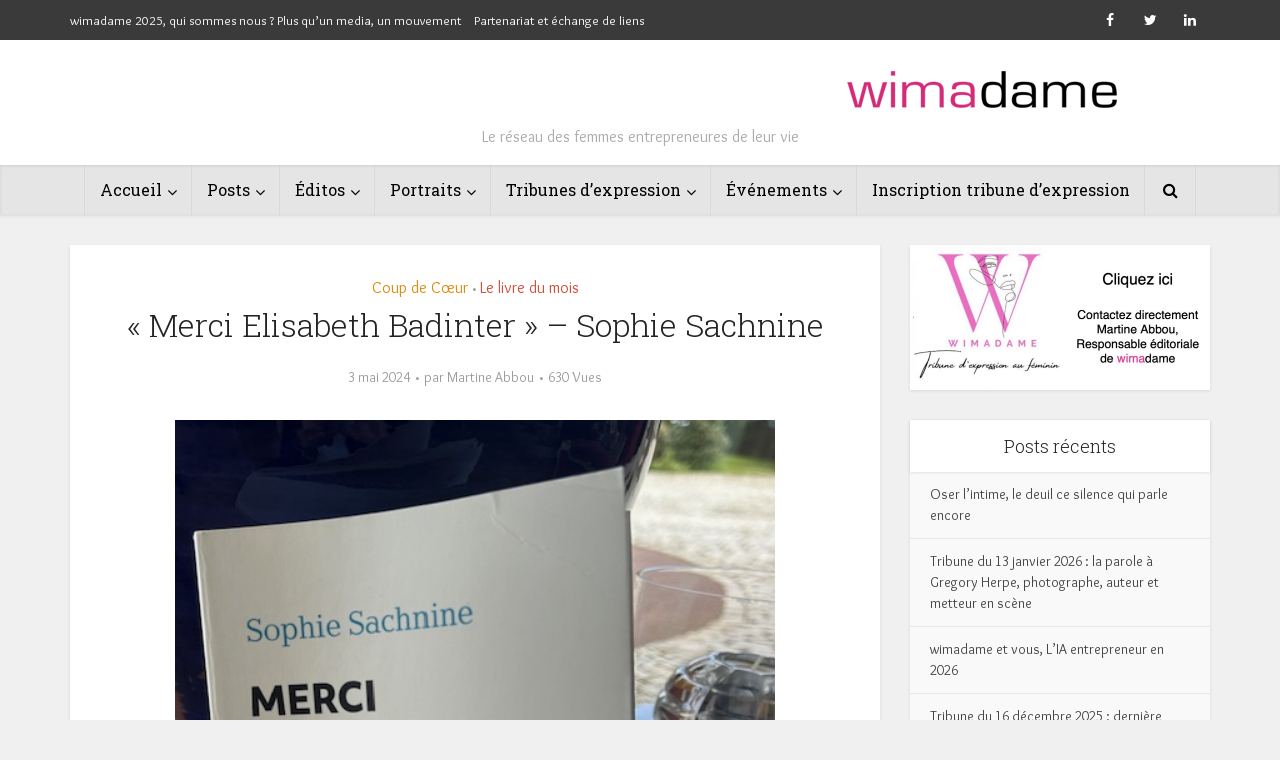

--- FILE ---
content_type: text/html; charset=UTF-8
request_url: https://www.wimadame.com/merci-elisabeth-badinter-sophie-sachnine/
body_size: 19232
content:
<!DOCTYPE html>
<html lang="fr-FR" class="no-js no-svg">

<head>

<meta http-equiv="Content-Type" content="text/html; charset=UTF-8" />
<meta name="viewport" content="user-scalable=yes, width=device-width, initial-scale=1.0, maximum-scale=1, minimum-scale=1">
<link rel="profile" href="https://gmpg.org/xfn/11" />

<title>« Merci Elisabeth Badinter » &#8211; Sophie Sachnine &#8211; Wimadame</title>
<meta name='robots' content='max-image-preview:large' />
<link rel='dns-prefetch' href='//www.wimadame.com' />
<link rel='dns-prefetch' href='//www.googletagmanager.com' />
<link rel='dns-prefetch' href='//fonts.googleapis.com' />
<link rel='stylesheet' id='wp-block-library-css' href='https://www.wimadame.com/wp-includes/css/dist/block-library/style.min.css?ver=6.5.7' type='text/css' media='all' />
<style id='classic-theme-styles-inline-css' type='text/css'>
/*! This file is auto-generated */
.wp-block-button__link{color:#fff;background-color:#32373c;border-radius:9999px;box-shadow:none;text-decoration:none;padding:calc(.667em + 2px) calc(1.333em + 2px);font-size:1.125em}.wp-block-file__button{background:#32373c;color:#fff;text-decoration:none}
</style>
<style id='global-styles-inline-css' type='text/css'>
body{--wp--preset--color--black: #000000;--wp--preset--color--cyan-bluish-gray: #abb8c3;--wp--preset--color--white: #ffffff;--wp--preset--color--pale-pink: #f78da7;--wp--preset--color--vivid-red: #cf2e2e;--wp--preset--color--luminous-vivid-orange: #ff6900;--wp--preset--color--luminous-vivid-amber: #fcb900;--wp--preset--color--light-green-cyan: #7bdcb5;--wp--preset--color--vivid-green-cyan: #00d084;--wp--preset--color--pale-cyan-blue: #8ed1fc;--wp--preset--color--vivid-cyan-blue: #0693e3;--wp--preset--color--vivid-purple: #9b51e0;--wp--preset--color--vce-acc: #cf4d35;--wp--preset--color--vce-meta: #9b9b9b;--wp--preset--color--vce-txt: #444444;--wp--preset--color--vce-bg: #ffffff;--wp--preset--color--vce-cat-0: ;--wp--preset--color--vce-cat-2: #44bc0d;--wp--preset--color--vce-cat-3: #0d81db;--wp--preset--color--vce-cat-4: #dd8a0d;--wp--preset--color--vce-cat-5: #660248;--wp--preset--color--vce-cat-7: #d30e71;--wp--preset--color--vce-cat-9: #c60006;--wp--preset--color--vce-cat-10: #018e64;--wp--preset--color--vce-cat-6: #339326;--wp--preset--color--vce-cat-204: #d30e71;--wp--preset--color--vce-cat-203: #660248;--wp--preset--color--vce-cat-205: #0d81db;--wp--preset--gradient--vivid-cyan-blue-to-vivid-purple: linear-gradient(135deg,rgba(6,147,227,1) 0%,rgb(155,81,224) 100%);--wp--preset--gradient--light-green-cyan-to-vivid-green-cyan: linear-gradient(135deg,rgb(122,220,180) 0%,rgb(0,208,130) 100%);--wp--preset--gradient--luminous-vivid-amber-to-luminous-vivid-orange: linear-gradient(135deg,rgba(252,185,0,1) 0%,rgba(255,105,0,1) 100%);--wp--preset--gradient--luminous-vivid-orange-to-vivid-red: linear-gradient(135deg,rgba(255,105,0,1) 0%,rgb(207,46,46) 100%);--wp--preset--gradient--very-light-gray-to-cyan-bluish-gray: linear-gradient(135deg,rgb(238,238,238) 0%,rgb(169,184,195) 100%);--wp--preset--gradient--cool-to-warm-spectrum: linear-gradient(135deg,rgb(74,234,220) 0%,rgb(151,120,209) 20%,rgb(207,42,186) 40%,rgb(238,44,130) 60%,rgb(251,105,98) 80%,rgb(254,248,76) 100%);--wp--preset--gradient--blush-light-purple: linear-gradient(135deg,rgb(255,206,236) 0%,rgb(152,150,240) 100%);--wp--preset--gradient--blush-bordeaux: linear-gradient(135deg,rgb(254,205,165) 0%,rgb(254,45,45) 50%,rgb(107,0,62) 100%);--wp--preset--gradient--luminous-dusk: linear-gradient(135deg,rgb(255,203,112) 0%,rgb(199,81,192) 50%,rgb(65,88,208) 100%);--wp--preset--gradient--pale-ocean: linear-gradient(135deg,rgb(255,245,203) 0%,rgb(182,227,212) 50%,rgb(51,167,181) 100%);--wp--preset--gradient--electric-grass: linear-gradient(135deg,rgb(202,248,128) 0%,rgb(113,206,126) 100%);--wp--preset--gradient--midnight: linear-gradient(135deg,rgb(2,3,129) 0%,rgb(40,116,252) 100%);--wp--preset--font-size--small: 13px;--wp--preset--font-size--medium: 20px;--wp--preset--font-size--large: 21px;--wp--preset--font-size--x-large: 42px;--wp--preset--font-size--normal: 16px;--wp--preset--font-size--huge: 28px;--wp--preset--spacing--20: 0.44rem;--wp--preset--spacing--30: 0.67rem;--wp--preset--spacing--40: 1rem;--wp--preset--spacing--50: 1.5rem;--wp--preset--spacing--60: 2.25rem;--wp--preset--spacing--70: 3.38rem;--wp--preset--spacing--80: 5.06rem;--wp--preset--shadow--natural: 6px 6px 9px rgba(0, 0, 0, 0.2);--wp--preset--shadow--deep: 12px 12px 50px rgba(0, 0, 0, 0.4);--wp--preset--shadow--sharp: 6px 6px 0px rgba(0, 0, 0, 0.2);--wp--preset--shadow--outlined: 6px 6px 0px -3px rgba(255, 255, 255, 1), 6px 6px rgba(0, 0, 0, 1);--wp--preset--shadow--crisp: 6px 6px 0px rgba(0, 0, 0, 1);}:where(.is-layout-flex){gap: 0.5em;}:where(.is-layout-grid){gap: 0.5em;}body .is-layout-flex{display: flex;}body .is-layout-flex{flex-wrap: wrap;align-items: center;}body .is-layout-flex > *{margin: 0;}body .is-layout-grid{display: grid;}body .is-layout-grid > *{margin: 0;}:where(.wp-block-columns.is-layout-flex){gap: 2em;}:where(.wp-block-columns.is-layout-grid){gap: 2em;}:where(.wp-block-post-template.is-layout-flex){gap: 1.25em;}:where(.wp-block-post-template.is-layout-grid){gap: 1.25em;}.has-black-color{color: var(--wp--preset--color--black) !important;}.has-cyan-bluish-gray-color{color: var(--wp--preset--color--cyan-bluish-gray) !important;}.has-white-color{color: var(--wp--preset--color--white) !important;}.has-pale-pink-color{color: var(--wp--preset--color--pale-pink) !important;}.has-vivid-red-color{color: var(--wp--preset--color--vivid-red) !important;}.has-luminous-vivid-orange-color{color: var(--wp--preset--color--luminous-vivid-orange) !important;}.has-luminous-vivid-amber-color{color: var(--wp--preset--color--luminous-vivid-amber) !important;}.has-light-green-cyan-color{color: var(--wp--preset--color--light-green-cyan) !important;}.has-vivid-green-cyan-color{color: var(--wp--preset--color--vivid-green-cyan) !important;}.has-pale-cyan-blue-color{color: var(--wp--preset--color--pale-cyan-blue) !important;}.has-vivid-cyan-blue-color{color: var(--wp--preset--color--vivid-cyan-blue) !important;}.has-vivid-purple-color{color: var(--wp--preset--color--vivid-purple) !important;}.has-black-background-color{background-color: var(--wp--preset--color--black) !important;}.has-cyan-bluish-gray-background-color{background-color: var(--wp--preset--color--cyan-bluish-gray) !important;}.has-white-background-color{background-color: var(--wp--preset--color--white) !important;}.has-pale-pink-background-color{background-color: var(--wp--preset--color--pale-pink) !important;}.has-vivid-red-background-color{background-color: var(--wp--preset--color--vivid-red) !important;}.has-luminous-vivid-orange-background-color{background-color: var(--wp--preset--color--luminous-vivid-orange) !important;}.has-luminous-vivid-amber-background-color{background-color: var(--wp--preset--color--luminous-vivid-amber) !important;}.has-light-green-cyan-background-color{background-color: var(--wp--preset--color--light-green-cyan) !important;}.has-vivid-green-cyan-background-color{background-color: var(--wp--preset--color--vivid-green-cyan) !important;}.has-pale-cyan-blue-background-color{background-color: var(--wp--preset--color--pale-cyan-blue) !important;}.has-vivid-cyan-blue-background-color{background-color: var(--wp--preset--color--vivid-cyan-blue) !important;}.has-vivid-purple-background-color{background-color: var(--wp--preset--color--vivid-purple) !important;}.has-black-border-color{border-color: var(--wp--preset--color--black) !important;}.has-cyan-bluish-gray-border-color{border-color: var(--wp--preset--color--cyan-bluish-gray) !important;}.has-white-border-color{border-color: var(--wp--preset--color--white) !important;}.has-pale-pink-border-color{border-color: var(--wp--preset--color--pale-pink) !important;}.has-vivid-red-border-color{border-color: var(--wp--preset--color--vivid-red) !important;}.has-luminous-vivid-orange-border-color{border-color: var(--wp--preset--color--luminous-vivid-orange) !important;}.has-luminous-vivid-amber-border-color{border-color: var(--wp--preset--color--luminous-vivid-amber) !important;}.has-light-green-cyan-border-color{border-color: var(--wp--preset--color--light-green-cyan) !important;}.has-vivid-green-cyan-border-color{border-color: var(--wp--preset--color--vivid-green-cyan) !important;}.has-pale-cyan-blue-border-color{border-color: var(--wp--preset--color--pale-cyan-blue) !important;}.has-vivid-cyan-blue-border-color{border-color: var(--wp--preset--color--vivid-cyan-blue) !important;}.has-vivid-purple-border-color{border-color: var(--wp--preset--color--vivid-purple) !important;}.has-vivid-cyan-blue-to-vivid-purple-gradient-background{background: var(--wp--preset--gradient--vivid-cyan-blue-to-vivid-purple) !important;}.has-light-green-cyan-to-vivid-green-cyan-gradient-background{background: var(--wp--preset--gradient--light-green-cyan-to-vivid-green-cyan) !important;}.has-luminous-vivid-amber-to-luminous-vivid-orange-gradient-background{background: var(--wp--preset--gradient--luminous-vivid-amber-to-luminous-vivid-orange) !important;}.has-luminous-vivid-orange-to-vivid-red-gradient-background{background: var(--wp--preset--gradient--luminous-vivid-orange-to-vivid-red) !important;}.has-very-light-gray-to-cyan-bluish-gray-gradient-background{background: var(--wp--preset--gradient--very-light-gray-to-cyan-bluish-gray) !important;}.has-cool-to-warm-spectrum-gradient-background{background: var(--wp--preset--gradient--cool-to-warm-spectrum) !important;}.has-blush-light-purple-gradient-background{background: var(--wp--preset--gradient--blush-light-purple) !important;}.has-blush-bordeaux-gradient-background{background: var(--wp--preset--gradient--blush-bordeaux) !important;}.has-luminous-dusk-gradient-background{background: var(--wp--preset--gradient--luminous-dusk) !important;}.has-pale-ocean-gradient-background{background: var(--wp--preset--gradient--pale-ocean) !important;}.has-electric-grass-gradient-background{background: var(--wp--preset--gradient--electric-grass) !important;}.has-midnight-gradient-background{background: var(--wp--preset--gradient--midnight) !important;}.has-small-font-size{font-size: var(--wp--preset--font-size--small) !important;}.has-medium-font-size{font-size: var(--wp--preset--font-size--medium) !important;}.has-large-font-size{font-size: var(--wp--preset--font-size--large) !important;}.has-x-large-font-size{font-size: var(--wp--preset--font-size--x-large) !important;}
.wp-block-navigation a:where(:not(.wp-element-button)){color: inherit;}
:where(.wp-block-post-template.is-layout-flex){gap: 1.25em;}:where(.wp-block-post-template.is-layout-grid){gap: 1.25em;}
:where(.wp-block-columns.is-layout-flex){gap: 2em;}:where(.wp-block-columns.is-layout-grid){gap: 2em;}
.wp-block-pullquote{font-size: 1.5em;line-height: 1.6;}
</style>
<link rel='stylesheet' id='redux-extendify-styles-css' href='https://www.wimadame.com/wp-content/plugins/redux-framework/redux-core/assets/css/extendify-utilities.css?ver=4.4.15' type='text/css' media='all' />
<link rel='stylesheet' id='vce-fonts-css' href='https://fonts.googleapis.com/css2?family=Overlock:wght@400&#038;family=Roboto%20Slab:wght@300;400' type='text/css' media='all' />
<link rel='stylesheet' id='vce-style-css' href='https://www.wimadame.com/wp-content/themes/voice/assets/css/min.css?ver=3.0.2' type='text/css' media='all' />
<style id='vce-style-inline-css' type='text/css'>
body, button, input, select, textarea {font-size: 1.6rem;}.vce-single .entry-headline p{font-size: 2.2rem;}.main-navigation a{font-size: 1.6rem;}.sidebar .widget-title{font-size: 1.8rem;}.sidebar .widget, .vce-lay-c .entry-content, .vce-lay-h .entry-content {font-size: 1.4rem;}.vce-featured-link-article{font-size: 5.2rem;}.vce-featured-grid-big.vce-featured-grid .vce-featured-link-article{font-size: 3.4rem;}.vce-featured-grid .vce-featured-link-article{font-size: 2.2rem;}h1 { font-size: 4.5rem; }h2 { font-size: 4.0rem; }h3 { font-size: 3.5rem; }h4 { font-size: 2.5rem; }h5 { font-size: 2.0rem; }h6 { font-size: 1.8rem; }.comment-reply-title, .main-box-title{font-size: 2.2rem;}h1.entry-title{font-size: 4.5rem;}.vce-lay-a .entry-title a{font-size: 3.4rem;}.vce-lay-b .entry-title{font-size: 2.4rem;}.vce-lay-c .entry-title, .vce-sid-none .vce-lay-c .entry-title{font-size: 2.2rem;}.vce-lay-d .entry-title{font-size: 1.5rem;}.vce-lay-e .entry-title{font-size: 1.4rem;}.vce-lay-f .entry-title{font-size: 1.4rem;}.vce-lay-g .entry-title a, .vce-lay-g .entry-title a:hover{font-size: 3.0rem;}.vce-lay-h .entry-title{font-size: 2.4rem;}.entry-meta div,.entry-meta div a,.vce-lay-g .meta-item,.vce-lay-c .meta-item{font-size: 1.4rem;}.vce-lay-d .meta-category a,.vce-lay-d .entry-meta div,.vce-lay-d .entry-meta div a,.vce-lay-e .entry-meta div,.vce-lay-e .entry-meta div a,.vce-lay-e .fn,.vce-lay-e .meta-item{font-size: 1.3rem;}body {background-color:#f0f0f0;}body,.mks_author_widget h3,.site-description,.meta-category a,textarea {font-family: 'Overlock';font-weight: 400;}h1,h2,h3,h4,h5,h6,blockquote,.vce-post-link,.site-title,.site-title a,.main-box-title,.comment-reply-title,.entry-title a,.vce-single .entry-headline p,.vce-prev-next-link,.author-title,.mks_pullquote,.widget_rss ul li .rsswidget,#bbpress-forums .bbp-forum-title,#bbpress-forums .bbp-topic-permalink {font-family: 'Roboto Slab';font-weight: 300;}.main-navigation a,.sidr a{font-family: 'Roboto Slab';font-weight: 400;}.vce-single .entry-content,.vce-single .entry-headline,.vce-single .entry-footer,.vce-share-bar {width: 600px;}.vce-lay-a .lay-a-content{width: 600px;max-width: 600px;}.vce-page .entry-content,.vce-page .entry-title-page {width: 760px;}.vce-sid-none .vce-single .entry-content,.vce-sid-none .vce-single .entry-headline,.vce-sid-none .vce-single .entry-footer {width: 600px;}.vce-sid-none .vce-page .entry-content,.vce-sid-none .vce-page .entry-title-page,.error404 .entry-content {width: 1000px;max-width: 1000px;}body, button, input, select, textarea{color: #444444;}h1,h2,h3,h4,h5,h6,.entry-title a,.prev-next-nav a,#bbpress-forums .bbp-forum-title, #bbpress-forums .bbp-topic-permalink,.woocommerce ul.products li.product .price .amount{color: #232323;}a,.entry-title a:hover,.vce-prev-next-link:hover,.vce-author-links a:hover,.required,.error404 h4,.prev-next-nav a:hover,#bbpress-forums .bbp-forum-title:hover, #bbpress-forums .bbp-topic-permalink:hover,.woocommerce ul.products li.product h3:hover,.woocommerce ul.products li.product h3:hover mark,.main-box-title a:hover{color: #cf4d35;}.vce-square,.vce-main-content .mejs-controls .mejs-time-rail .mejs-time-current,button,input[type="button"],input[type="reset"],input[type="submit"],.vce-button,.pagination-wapper a,#vce-pagination .next.page-numbers,#vce-pagination .prev.page-numbers,#vce-pagination .page-numbers,#vce-pagination .page-numbers.current,.vce-link-pages a,#vce-pagination a,.vce-load-more a,.vce-slider-pagination .owl-nav > div,.vce-mega-menu-posts-wrap .owl-nav > div,.comment-reply-link:hover,.vce-featured-section a,.vce-lay-g .vce-featured-info .meta-category a,.vce-404-menu a,.vce-post.sticky .meta-image:before,#vce-pagination .page-numbers:hover,#bbpress-forums .bbp-pagination .current,#bbpress-forums .bbp-pagination a:hover,.woocommerce #respond input#submit,.woocommerce a.button,.woocommerce button.button,.woocommerce input.button,.woocommerce ul.products li.product .added_to_cart,.woocommerce #respond input#submit:hover,.woocommerce a.button:hover,.woocommerce button.button:hover,.woocommerce input.button:hover,.woocommerce ul.products li.product .added_to_cart:hover,.woocommerce #respond input#submit.alt,.woocommerce a.button.alt,.woocommerce button.button.alt,.woocommerce input.button.alt,.woocommerce #respond input#submit.alt:hover, .woocommerce a.button.alt:hover, .woocommerce button.button.alt:hover, .woocommerce input.button.alt:hover,.woocommerce span.onsale,.woocommerce .widget_price_filter .ui-slider .ui-slider-range,.woocommerce .widget_price_filter .ui-slider .ui-slider-handle,.comments-holder .navigation .page-numbers.current,.vce-lay-a .vce-read-more:hover,.vce-lay-c .vce-read-more:hover,body div.wpforms-container-full .wpforms-form input[type=submit], body div.wpforms-container-full .wpforms-form button[type=submit], body div.wpforms-container-full .wpforms-form .wpforms-page-button,body div.wpforms-container-full .wpforms-form input[type=submit]:hover, body div.wpforms-container-full .wpforms-form button[type=submit]:hover, body div.wpforms-container-full .wpforms-form .wpforms-page-button:hover,.wp-block-search__button {background-color: #cf4d35;}#vce-pagination .page-numbers,.comments-holder .navigation .page-numbers{background: transparent;color: #cf4d35;border: 1px solid #cf4d35;}.comments-holder .navigation .page-numbers:hover{background: #cf4d35;border: 1px solid #cf4d35;}.bbp-pagination-links a{background: transparent;color: #cf4d35;border: 1px solid #cf4d35 !important;}#vce-pagination .page-numbers.current,.bbp-pagination-links span.current,.comments-holder .navigation .page-numbers.current{border: 1px solid #cf4d35;}.widget_categories .cat-item:before,.widget_categories .cat-item .count{background: #cf4d35;}.comment-reply-link,.vce-lay-a .vce-read-more,.vce-lay-c .vce-read-more{border: 1px solid #cf4d35;}.entry-meta div,.entry-meta-count,.entry-meta div a,.comment-metadata a,.meta-category span,.meta-author-wrapped,.wp-caption .wp-caption-text,.widget_rss .rss-date,.sidebar cite,.site-footer cite,.sidebar .vce-post-list .entry-meta div,.sidebar .vce-post-list .entry-meta div a,.sidebar .vce-post-list .fn,.sidebar .vce-post-list .fn a,.site-footer .vce-post-list .entry-meta div,.site-footer .vce-post-list .entry-meta div a,.site-footer .vce-post-list .fn,.site-footer .vce-post-list .fn a,#bbpress-forums .bbp-topic-started-by,#bbpress-forums .bbp-topic-started-in,#bbpress-forums .bbp-forum-info .bbp-forum-content,#bbpress-forums p.bbp-topic-meta,span.bbp-admin-links a,.bbp-reply-post-date,#bbpress-forums li.bbp-header,#bbpress-forums li.bbp-footer,.woocommerce .woocommerce-result-count,.woocommerce .product_meta{color: #9b9b9b;}.main-box-title, .comment-reply-title, .main-box-head{background: #ffffff;color: #232323;}.main-box-title a{color: #232323;}.sidebar .widget .widget-title a{color: #232323;}.main-box,.comment-respond,.prev-next-nav{background: #f9f9f9;}.vce-post,ul.comment-list > li.comment,.main-box-single,.ie8 .vce-single,#disqus_thread,.vce-author-card,.vce-author-card .vce-content-outside,.mks-bredcrumbs-container,ul.comment-list > li.pingback{background: #ffffff;}.mks_tabs.horizontal .mks_tab_nav_item.active{border-bottom: 1px solid #ffffff;}.mks_tabs.horizontal .mks_tab_item,.mks_tabs.vertical .mks_tab_nav_item.active,.mks_tabs.horizontal .mks_tab_nav_item.active{background: #ffffff;}.mks_tabs.vertical .mks_tab_nav_item.active{border-right: 1px solid #ffffff;}#vce-pagination,.vce-slider-pagination .owl-controls,.vce-content-outside,.comments-holder .navigation{background: #f3f3f3;}.sidebar .widget-title{background: #ffffff;color: #232323;}.sidebar .widget{background: #f9f9f9;}.sidebar .widget,.sidebar .widget li a,.sidebar .mks_author_widget h3 a,.sidebar .mks_author_widget h3,.sidebar .vce-search-form .vce-search-input,.sidebar .vce-search-form .vce-search-input:focus{color: #444444;}.sidebar .widget li a:hover,.sidebar .widget a,.widget_nav_menu li.menu-item-has-children:hover:after,.widget_pages li.page_item_has_children:hover:after{color: #cf4d35;}.sidebar .tagcloud a {border: 1px solid #cf4d35;}.sidebar .mks_author_link,.sidebar .tagcloud a:hover,.sidebar .mks_themeforest_widget .more,.sidebar button,.sidebar input[type="button"],.sidebar input[type="reset"],.sidebar input[type="submit"],.sidebar .vce-button,.sidebar .bbp_widget_login .button{background-color: #cf4d35;}.sidebar .mks_author_widget .mks_autor_link_wrap,.sidebar .mks_themeforest_widget .mks_read_more,.widget .meks-instagram-follow-link {background: #f3f3f3;}.sidebar #wp-calendar caption,.sidebar .recentcomments,.sidebar .post-date,.sidebar #wp-calendar tbody{color: rgba(68,68,68,0.7);}.site-footer{background: #373941;}.site-footer .widget-title{color: #ffffff;}.site-footer,.site-footer .widget,.site-footer .widget li a,.site-footer .mks_author_widget h3 a,.site-footer .mks_author_widget h3,.site-footer .vce-search-form .vce-search-input,.site-footer .vce-search-form .vce-search-input:focus{color: #f9f9f9;}.site-footer .widget li a:hover,.site-footer .widget a,.site-info a{color: #cf4d35;}.site-footer .tagcloud a {border: 1px solid #cf4d35;}.site-footer .mks_author_link,.site-footer .mks_themeforest_widget .more,.site-footer button,.site-footer input[type="button"],.site-footer input[type="reset"],.site-footer input[type="submit"],.site-footer .vce-button,.site-footer .tagcloud a:hover{background-color: #cf4d35;}.site-footer #wp-calendar caption,.site-footer .recentcomments,.site-footer .post-date,.site-footer #wp-calendar tbody,.site-footer .site-info{color: rgba(249,249,249,0.7);}.top-header,.top-nav-menu li .sub-menu{background: #3a3a3a;}.top-header,.top-header a{color: #ffffff;}.top-header .vce-search-form .vce-search-input,.top-header .vce-search-input:focus,.top-header .vce-search-submit{color: #ffffff;}.top-header .vce-search-form .vce-search-input::-webkit-input-placeholder { color: #ffffff;}.top-header .vce-search-form .vce-search-input:-moz-placeholder { color: #ffffff;}.top-header .vce-search-form .vce-search-input::-moz-placeholder { color: #ffffff;}.top-header .vce-search-form .vce-search-input:-ms-input-placeholder { color: #ffffff;}.header-1-wrapper{height: 125px;padding-top: 15px;}.header-2-wrapper,.header-3-wrapper{height: 125px;}.header-2-wrapper .site-branding,.header-3-wrapper .site-branding{top: 15px;left: 0px;}.site-title a, .site-title a:hover{color: #232323;}.site-description{color: #aaaaaa;}.main-header{background-color: #ffffff;}.header-bottom-wrapper{background: #e5e5e5;}.vce-header-ads{margin: 17px 0;}.header-3-wrapper .nav-menu > li > a{padding: 52px 15px;}.header-sticky,.sidr{background: rgba(229,229,229,0.95);}.ie8 .header-sticky{background: #ffffff;}.main-navigation a,.nav-menu .vce-mega-menu > .sub-menu > li > a,.sidr li a,.vce-menu-parent{color: #000000;}.nav-menu > li:hover > a,.nav-menu > .current_page_item > a,.nav-menu > .current-menu-item > a,.nav-menu > .current-menu-ancestor > a,.main-navigation a.vce-item-selected,.main-navigation ul ul li:hover > a,.nav-menu ul .current-menu-item a,.nav-menu ul .current_page_item a,.vce-menu-parent:hover,.sidr li a:hover,.sidr li.sidr-class-current_page_item > a,.main-navigation li.current-menu-item.fa:before,.vce-responsive-nav{color: #cf4d35;}#sidr-id-vce_main_navigation_menu .soc-nav-menu li a:hover {color: #ffffff;}.nav-menu > li:hover > a,.nav-menu > .current_page_item > a,.nav-menu > .current-menu-item > a,.nav-menu > .current-menu-ancestor > a,.main-navigation a.vce-item-selected,.main-navigation ul ul,.header-sticky .nav-menu > .current_page_item:hover > a,.header-sticky .nav-menu > .current-menu-item:hover > a,.header-sticky .nav-menu > .current-menu-ancestor:hover > a,.header-sticky .main-navigation a.vce-item-selected:hover{background-color: #ffffff;}.search-header-wrap ul {border-top: 2px solid #cf4d35;}.vce-cart-icon a.vce-custom-cart span,.sidr-class-vce-custom-cart .sidr-class-vce-cart-count {background: #cf4d35;font-family: 'Overlock';}.vce-border-top .main-box-title{border-top: 2px solid #cf4d35;}.tagcloud a:hover,.sidebar .widget .mks_author_link,.sidebar .widget.mks_themeforest_widget .more,.site-footer .widget .mks_author_link,.site-footer .widget.mks_themeforest_widget .more,.vce-lay-g .entry-meta div,.vce-lay-g .fn,.vce-lay-g .fn a{color: #FFF;}.vce-featured-header .vce-featured-header-background{opacity: 0.5}.vce-featured-grid .vce-featured-header-background,.vce-post-big .vce-post-img:after,.vce-post-slider .vce-post-img:after{opacity: 0.5}.vce-featured-grid .owl-item:hover .vce-grid-text .vce-featured-header-background,.vce-post-big li:hover .vce-post-img:after,.vce-post-slider li:hover .vce-post-img:after {opacity: 0.8}.vce-featured-grid.vce-featured-grid-big .vce-featured-header-background,.vce-post-big .vce-post-img:after,.vce-post-slider .vce-post-img:after{opacity: 0.5}.vce-featured-grid.vce-featured-grid-big .owl-item:hover .vce-grid-text .vce-featured-header-background,.vce-post-big li:hover .vce-post-img:after,.vce-post-slider li:hover .vce-post-img:after {opacity: 0.8}#back-top {background: #323232}.sidr input[type=text]{background: rgba(0,0,0,0.1);color: rgba(0,0,0,0.5);}.is-style-solid-color{background-color: #cf4d35;color: #ffffff;}.wp-block-image figcaption{color: #9b9b9b;}.wp-block-cover .wp-block-cover-image-text, .wp-block-cover .wp-block-cover-text, .wp-block-cover h2, .wp-block-cover-image .wp-block-cover-image-text, .wp-block-cover-image .wp-block-cover-text, .wp-block-cover-image h2,p.has-drop-cap:not(:focus)::first-letter,p.wp-block-subhead{font-family: 'Roboto Slab';font-weight: 300;}.wp-block-cover .wp-block-cover-image-text, .wp-block-cover .wp-block-cover-text, .wp-block-cover h2, .wp-block-cover-image .wp-block-cover-image-text, .wp-block-cover-image .wp-block-cover-text, .wp-block-cover-image h2{font-size: 2.5rem;}p.wp-block-subhead{font-size: 2.2rem;}.wp-block-button__link{background: #cf4d35}.wp-block-search .wp-block-search__button{color: #ffffff}.meta-image:hover a img,.vce-lay-h .img-wrap:hover .meta-image > img,.img-wrp:hover img,.vce-gallery-big:hover img,.vce-gallery .gallery-item:hover img,.wp-block-gallery .blocks-gallery-item:hover img,.vce_posts_widget .vce-post-big li:hover img,.vce-featured-grid .owl-item:hover img,.vce-post-img:hover img,.mega-menu-img:hover img{-webkit-transform: scale(1.1);-moz-transform: scale(1.1);-o-transform: scale(1.1);-ms-transform: scale(1.1);transform: scale(1.1);}.has-small-font-size{ font-size: 1.2rem;}.has-large-font-size{ font-size: 1.9rem;}.has-huge-font-size{ font-size: 2.3rem;}@media(min-width: 671px){.has-small-font-size{ font-size: 1.3rem;}.has-normal-font-size{ font-size: 1.6rem;}.has-large-font-size{ font-size: 2.1rem;}.has-huge-font-size{ font-size: 2.8rem;}}.has-vce-acc-background-color{ background-color: #cf4d35;}.has-vce-acc-color{ color: #cf4d35;}.has-vce-meta-background-color{ background-color: #9b9b9b;}.has-vce-meta-color{ color: #9b9b9b;}.has-vce-txt-background-color{ background-color: #444444;}.has-vce-txt-color{ color: #444444;}.has-vce-bg-background-color{ background-color: #ffffff;}.has-vce-bg-color{ color: #ffffff;}.has-vce-cat-0-background-color{ background-color: ;}.has-vce-cat-0-color{ color: ;}.has-vce-cat-2-background-color{ background-color: #44bc0d;}.has-vce-cat-2-color{ color: #44bc0d;}.has-vce-cat-3-background-color{ background-color: #0d81db;}.has-vce-cat-3-color{ color: #0d81db;}.has-vce-cat-4-background-color{ background-color: #dd8a0d;}.has-vce-cat-4-color{ color: #dd8a0d;}.has-vce-cat-5-background-color{ background-color: #660248;}.has-vce-cat-5-color{ color: #660248;}.has-vce-cat-7-background-color{ background-color: #d30e71;}.has-vce-cat-7-color{ color: #d30e71;}.has-vce-cat-9-background-color{ background-color: #c60006;}.has-vce-cat-9-color{ color: #c60006;}.has-vce-cat-10-background-color{ background-color: #018e64;}.has-vce-cat-10-color{ color: #018e64;}.has-vce-cat-6-background-color{ background-color: #339326;}.has-vce-cat-6-color{ color: #339326;}.has-vce-cat-204-background-color{ background-color: #d30e71;}.has-vce-cat-204-color{ color: #d30e71;}.has-vce-cat-203-background-color{ background-color: #660248;}.has-vce-cat-203-color{ color: #660248;}.has-vce-cat-205-background-color{ background-color: #0d81db;}.has-vce-cat-205-color{ color: #0d81db;}a.category-2, .sidebar .widget .vce-post-list a.category-2{ color: #44bc0d;}body.category-2 .main-box-title, .main-box-title.cat-2 { border-top: 2px solid #44bc0d;}.widget_categories li.cat-item-2 .count { background: #44bc0d;}.widget_categories li.cat-item-2:before { background:#44bc0d;}.vce-featured-section .category-2, .vce-post-big .meta-category a.category-2, .vce-post-slider .meta-category a.category-2{ background-color: #44bc0d;}.vce-lay-g .vce-featured-info .meta-category a.category-2{ background-color: #44bc0d;}.vce-lay-h header .meta-category a.category-2{ background-color: #44bc0d;}a.category-3, .sidebar .widget .vce-post-list a.category-3{ color: #0d81db;}body.category-3 .main-box-title, .main-box-title.cat-3 { border-top: 2px solid #0d81db;}.widget_categories li.cat-item-3 .count { background: #0d81db;}.widget_categories li.cat-item-3:before { background:#0d81db;}.vce-featured-section .category-3, .vce-post-big .meta-category a.category-3, .vce-post-slider .meta-category a.category-3{ background-color: #0d81db;}.vce-lay-g .vce-featured-info .meta-category a.category-3{ background-color: #0d81db;}.vce-lay-h header .meta-category a.category-3{ background-color: #0d81db;}a.category-4, .sidebar .widget .vce-post-list a.category-4{ color: #dd8a0d;}body.category-4 .main-box-title, .main-box-title.cat-4 { border-top: 2px solid #dd8a0d;}.widget_categories li.cat-item-4 .count { background: #dd8a0d;}.widget_categories li.cat-item-4:before { background:#dd8a0d;}.vce-featured-section .category-4, .vce-post-big .meta-category a.category-4, .vce-post-slider .meta-category a.category-4{ background-color: #dd8a0d;}.vce-lay-g .vce-featured-info .meta-category a.category-4{ background-color: #dd8a0d;}.vce-lay-h header .meta-category a.category-4{ background-color: #dd8a0d;}a.category-5, .sidebar .widget .vce-post-list a.category-5{ color: #660248;}body.category-5 .main-box-title, .main-box-title.cat-5 { border-top: 2px solid #660248;}.widget_categories li.cat-item-5 .count { background: #660248;}.widget_categories li.cat-item-5:before { background:#660248;}.vce-featured-section .category-5, .vce-post-big .meta-category a.category-5, .vce-post-slider .meta-category a.category-5{ background-color: #660248;}.vce-lay-g .vce-featured-info .meta-category a.category-5{ background-color: #660248;}.vce-lay-h header .meta-category a.category-5{ background-color: #660248;}a.category-7, .sidebar .widget .vce-post-list a.category-7{ color: #d30e71;}body.category-7 .main-box-title, .main-box-title.cat-7 { border-top: 2px solid #d30e71;}.widget_categories li.cat-item-7 .count { background: #d30e71;}.widget_categories li.cat-item-7:before { background:#d30e71;}.vce-featured-section .category-7, .vce-post-big .meta-category a.category-7, .vce-post-slider .meta-category a.category-7{ background-color: #d30e71;}.vce-lay-g .vce-featured-info .meta-category a.category-7{ background-color: #d30e71;}.vce-lay-h header .meta-category a.category-7{ background-color: #d30e71;}a.category-9, .sidebar .widget .vce-post-list a.category-9{ color: #c60006;}body.category-9 .main-box-title, .main-box-title.cat-9 { border-top: 2px solid #c60006;}.widget_categories li.cat-item-9 .count { background: #c60006;}.widget_categories li.cat-item-9:before { background:#c60006;}.vce-featured-section .category-9, .vce-post-big .meta-category a.category-9, .vce-post-slider .meta-category a.category-9{ background-color: #c60006;}.vce-lay-g .vce-featured-info .meta-category a.category-9{ background-color: #c60006;}.vce-lay-h header .meta-category a.category-9{ background-color: #c60006;}a.category-10, .sidebar .widget .vce-post-list a.category-10{ color: #018e64;}body.category-10 .main-box-title, .main-box-title.cat-10 { border-top: 2px solid #018e64;}.widget_categories li.cat-item-10 .count { background: #018e64;}.widget_categories li.cat-item-10:before { background:#018e64;}.vce-featured-section .category-10, .vce-post-big .meta-category a.category-10, .vce-post-slider .meta-category a.category-10{ background-color: #018e64;}.vce-lay-g .vce-featured-info .meta-category a.category-10{ background-color: #018e64;}.vce-lay-h header .meta-category a.category-10{ background-color: #018e64;}a.category-6, .sidebar .widget .vce-post-list a.category-6{ color: #339326;}body.category-6 .main-box-title, .main-box-title.cat-6 { border-top: 2px solid #339326;}.widget_categories li.cat-item-6 .count { background: #339326;}.widget_categories li.cat-item-6:before { background:#339326;}.vce-featured-section .category-6, .vce-post-big .meta-category a.category-6, .vce-post-slider .meta-category a.category-6{ background-color: #339326;}.vce-lay-g .vce-featured-info .meta-category a.category-6{ background-color: #339326;}.vce-lay-h header .meta-category a.category-6{ background-color: #339326;}a.category-204, .sidebar .widget .vce-post-list a.category-204{ color: #d30e71;}body.category-204 .main-box-title, .main-box-title.cat-204 { border-top: 2px solid #d30e71;}.widget_categories li.cat-item-204 .count { background: #d30e71;}.widget_categories li.cat-item-204:before { background:#d30e71;}.vce-featured-section .category-204, .vce-post-big .meta-category a.category-204, .vce-post-slider .meta-category a.category-204{ background-color: #d30e71;}.vce-lay-g .vce-featured-info .meta-category a.category-204{ background-color: #d30e71;}.vce-lay-h header .meta-category a.category-204{ background-color: #d30e71;}a.category-203, .sidebar .widget .vce-post-list a.category-203{ color: #660248;}body.category-203 .main-box-title, .main-box-title.cat-203 { border-top: 2px solid #660248;}.widget_categories li.cat-item-203 .count { background: #660248;}.widget_categories li.cat-item-203:before { background:#660248;}.vce-featured-section .category-203, .vce-post-big .meta-category a.category-203, .vce-post-slider .meta-category a.category-203{ background-color: #660248;}.vce-lay-g .vce-featured-info .meta-category a.category-203{ background-color: #660248;}.vce-lay-h header .meta-category a.category-203{ background-color: #660248;}a.category-205, .sidebar .widget .vce-post-list a.category-205{ color: #0d81db;}body.category-205 .main-box-title, .main-box-title.cat-205 { border-top: 2px solid #0d81db;}.widget_categories li.cat-item-205 .count { background: #0d81db;}.widget_categories li.cat-item-205:before { background:#0d81db;}.vce-featured-section .category-205, .vce-post-big .meta-category a.category-205, .vce-post-slider .meta-category a.category-205{ background-color: #0d81db;}.vce-lay-g .vce-featured-info .meta-category a.category-205{ background-color: #0d81db;}.vce-lay-h header .meta-category a.category-205{ background-color: #0d81db;}
</style>
<link rel='stylesheet' id='vce_child_load_scripts-css' href='https://www.wimadame.com/wp-content/themes/voice-child/style.css?ver=3.0.2' type='text/css' media='screen' />
<link rel='stylesheet' id='meks-social-widget-css' href='https://www.wimadame.com/wp-content/plugins/meks-smart-social-widget/css/style.css?ver=1.6.4' type='text/css' media='all' />
<link rel='stylesheet' id='meks_ess-main-css' href='https://www.wimadame.com/wp-content/plugins/meks-easy-social-share/assets/css/main.css?ver=1.3' type='text/css' media='all' />
<link rel='stylesheet' id='wp_review-style-css' href='https://www.wimadame.com/wp-content/plugins/wp-review/public/css/wp-review.css?ver=5.3.5' type='text/css' media='all' />
<script type="text/javascript" src="https://www.wimadame.com/wp-includes/js/jquery/jquery.min.js?ver=3.7.1" id="jquery-core-js"></script>
<script type="text/javascript" src="https://www.wimadame.com/wp-includes/js/jquery/jquery-migrate.min.js?ver=3.4.1" id="jquery-migrate-js"></script>

<!-- Extrait de code de la balise Google (gtag.js) ajouté par Site Kit -->
<!-- Extrait Google Analytics ajouté par Site Kit -->
<script type="text/javascript" src="https://www.googletagmanager.com/gtag/js?id=GT-NB386WM" id="google_gtagjs-js" async></script>
<script type="text/javascript" id="google_gtagjs-js-after">
/* <![CDATA[ */
window.dataLayer = window.dataLayer || [];function gtag(){dataLayer.push(arguments);}
gtag("set","linker",{"domains":["www.wimadame.com"]});
gtag("js", new Date());
gtag("set", "developer_id.dZTNiMT", true);
gtag("config", "GT-NB386WM");
/* ]]> */
</script>
<link rel="https://api.w.org/" href="https://www.wimadame.com/wp-json/" /><link rel="alternate" type="application/json" href="https://www.wimadame.com/wp-json/wp/v2/posts/21077" /><link rel="canonical" href="https://www.wimadame.com/merci-elisabeth-badinter-sophie-sachnine/" />
<link rel="alternate" type="application/json+oembed" href="https://www.wimadame.com/wp-json/oembed/1.0/embed?url=https%3A%2F%2Fwww.wimadame.com%2Fmerci-elisabeth-badinter-sophie-sachnine%2F" />
<link rel="alternate" type="text/xml+oembed" href="https://www.wimadame.com/wp-json/oembed/1.0/embed?url=https%3A%2F%2Fwww.wimadame.com%2Fmerci-elisabeth-badinter-sophie-sachnine%2F&#038;format=xml" />
<meta name="generator" content="Redux 4.4.15" /><meta name="generator" content="Site Kit by Google 1.161.0" /><style type="text/css">.recentcomments a{display:inline !important;padding:0 !important;margin:0 !important;}</style><noscript><style>.lazyload[data-src]{display:none !important;}</style></noscript><style>.lazyload{background-image:none !important;}.lazyload:before{background-image:none !important;}</style>		<style type="text/css" id="wp-custom-css">
			.meta-image img {object-fit: cover;}



@media only screen and (min-width: 1023px) {
.vce-featured, .vce-featured-grid {width:1140px; margin:0 auto;}
}


/* alignement en hauteur logo*/ 
.header-1-wrapper {
    padding-top:0;
} 

.vce-wrap-left {
    float:left;
    width:60%;   
}

.widget > ul, .widget > div, .widget p, .widget > form {
    padding: 0;
}

h1.entry-title-page {
    font-size:1.5em;
}

h1.entry-title {
    font-size: 2em;
    line-height: 1.5em;
    margin: 0px auto 15px;
    padding: 0px;
    width: 700px;
}

h1 {
    font-size: 1.2em;
    line-height: 1.5em;
    margin-bottom: 10px;
}

.vce-lay-b .entry-title {
    margin-bottom: 3px;
    line-height: 1.3em;
    font-size: 1em;
    margin-top: 2px;
    font-weight:bold;
}

h2 {
    font-size: 0.95em;
    line-height: 1.3em;
    margin-bottom: 10px;
}

h3 {
    font-size: 0.85;
    line-height: 1.2em;
    margin-bottom: 10px;
}

/* gestion largeur image single post */
.single .meta-image{
    max-width: 600px;
    max-height: 600px;
    margin: 0 auto;
    overflow:hidden;
}                    @media only screen and (min-width: 1023px) {
.vce-featured, .vce-featured-grid {width:1140px; margin:0 auto;}
}		</style>
		</head>

<body class="post-template-default single single-post postid-21077 single-format-standard wp-embed-responsive vce-sid-right voice-v_3_0_2 voice-child">

<div id="vce-main">

<header id="header" class="main-header">
	<div class="top-header">
	<div class="container">

					<div class="vce-wrap-left">
					<ul id="vce_top_navigation_menu" class="top-nav-menu"><li id="menu-item-10916" class="menu-item menu-item-type-post_type menu-item-object-page menu-item-10916"><a href="https://www.wimadame.com/qui-sommes-nous/">wimadame 2025, qui sommes nous ? Plus qu&#8217;un media, un mouvement</a></li>
<li id="menu-item-10910" class="menu-item menu-item-type-post_type menu-item-object-page menu-item-10910"><a href="https://www.wimadame.com/qui-sommes-nous/partenaires/">Partenariat et échange de liens</a></li>
<li id="menu-item-10912" class="menu-item menu-item-type-post_type menu-item-object-page menu-item-10912"><a href="https://www.wimadame.com/qui-sommes-nous/conditions-generales-dutilisation/">Conditions générales</a></li>
<li id="menu-item-10913" class="menu-item menu-item-type-post_type menu-item-object-page menu-item-10913"><a href="https://www.wimadame.com/qui-sommes-nous/mentions-legales/">Mentions légales</a></li>
</ul>			</div>
				
					<div class="vce-wrap-right">
					<div class="menu-reseaux-sociaux-container"><ul id="vce_social_menu" class="soc-nav-menu"><li id="menu-item-10968" class="menu-item menu-item-type-custom menu-item-object-custom menu-item-10968"><a target="_blank" rel="noopener" href="https://www.facebook.com/wimadame"><span class="vce-social-name">Facebook</span></a></li>
<li id="menu-item-10969" class="menu-item menu-item-type-custom menu-item-object-custom menu-item-10969"><a target="_blank" rel="noopener" href="https://twitter.com/wimadame"><span class="vce-social-name">Twitter</span></a></li>
<li id="menu-item-10990" class="menu-item menu-item-type-custom menu-item-object-custom menu-item-10990"><a target="_blank" rel="noopener" href="https://www.linkedin.com/pub/martine-abbou/15/b73/953?trk=feed-liker"><span class="vce-social-name">Linkedin</span></a></li>
</ul></div>
			</div>
		
		


	</div>
</div><div class="container header-1-wrapper header-main-area">	
		<div class="vce-res-nav">
	<a class="vce-responsive-nav" href="#sidr-main"><i class="fa fa-bars"></i></a>
</div>
<div class="site-branding">
	<span class="site-title"><a href="https://www.wimadame.com/" rel="home" class="has-logo"><picture class="vce-logo"><source media="(min-width: 1024px)"  data-srcset="https://www.wimadame.com/wp-content/uploads/2015/01/logo.png"><source  data-srcset="https://www.wimadame.com/wp-content/uploads/2015/01/logo.png"><img src="[data-uri]" alt="Wimadame" data-src="https://www.wimadame.com/wp-content/uploads/2015/01/logo.png" decoding="async" class="lazyload" data-eio-rwidth="270" data-eio-rheight="37"></picture><noscript><img src="https://www.wimadame.com/wp-content/uploads/2015/01/logo.png" alt="Wimadame" data-eio="l"></noscript></a></span><span class="site-description">Le réseau des femmes entrepreneures de leur vie</span></div></div>

<div class="header-bottom-wrapper">
	<div class="container">
		<nav id="site-navigation" class="main-navigation" role="navigation">
	<ul id="vce_main_navigation_menu" class="nav-menu"><li id="menu-item-12342" class="menu-item menu-item-type-post_type menu-item-object-page menu-item-home menu-item-has-children menu-item-12342"><a href="https://www.wimadame.com/">Accueil</a>
<ul class="sub-menu">
	<li id="menu-item-20199" class="menu-item menu-item-type-custom menu-item-object-custom menu-item-20199"><a href="https://www.youtube.com/watch?v=iEBFTOn0H-0&#038;t=5s">Qu&#8217;est ce que wimadame ? (vidéo)</a>	<li id="menu-item-20197" class="menu-item menu-item-type-post_type menu-item-object-page menu-item-20197"><a href="https://www.wimadame.com/qui-sommes-nous/">wimadame 2025, qui sommes nous ? Plus qu&#8217;un media, un mouvement</a>	<li id="menu-item-20224" class="menu-item menu-item-type-taxonomy menu-item-object-category menu-item-20224 vce-cat-7"><a href="https://www.wimadame.com/category/tribune/edito/">Les éditos</a></ul>
<li id="menu-item-12735" class="menu-item menu-item-type-post_type menu-item-object-page menu-item-has-children menu-item-12735"><a href="https://www.wimadame.com/tribune-dexpression-wimadame/">Posts</a>
<ul class="sub-menu">
	<li id="menu-item-17694" class="menu-item menu-item-type-taxonomy menu-item-object-category menu-item-17694 vce-cat-7"><a href="https://www.wimadame.com/category/tribune/edito/">Les éditos</a>	<li id="menu-item-20315" class="menu-item menu-item-type-taxonomy menu-item-object-category menu-item-20315 vce-cat-9"><a href="https://www.wimadame.com/category/tribune/portrait/">Les portraits</a>	<li id="menu-item-20312" class="menu-item menu-item-type-taxonomy menu-item-object-category current-post-ancestor current-menu-parent current-post-parent menu-item-20312 vce-cat-4"><a href="https://www.wimadame.com/category/tribune/coup-de-coeur/">Les coups de Cœur</a>	<li id="menu-item-20316" class="menu-item menu-item-type-taxonomy menu-item-object-category menu-item-20316 vce-cat-627"><a href="https://www.wimadame.com/category/tribune/tribune-newsletter/">Les  tribunes d&#8217;expression mensuelles</a>	<li id="menu-item-20165" class="menu-item menu-item-type-taxonomy menu-item-object-category current-post-ancestor menu-item-20165 vce-cat-203"><a href="https://www.wimadame.com/category/tribune/">Tous les posts</a></ul>
<li id="menu-item-20310" class="menu-item menu-item-type-taxonomy menu-item-object-category menu-item-20310 vce-mega-cat vce-cat-7"><a href="https://www.wimadame.com/category/tribune/edito/" data-mega_cat_id="7">Éditos</a><ul class="vce-mega-menu-wrapper"></ul><li id="menu-item-20311" class="menu-item menu-item-type-taxonomy menu-item-object-category menu-item-20311 vce-mega-cat vce-cat-9"><a href="https://www.wimadame.com/category/tribune/portrait/" data-mega_cat_id="9">Portraits</a><ul class="vce-mega-menu-wrapper"></ul><li id="menu-item-20314" class="menu-item menu-item-type-taxonomy menu-item-object-category menu-item-20314 vce-mega-cat vce-cat-627"><a href="https://www.wimadame.com/category/tribune/tribune-newsletter/" data-mega_cat_id="627">Tribunes d&#8217;expression</a><ul class="vce-mega-menu-wrapper"></ul><li id="menu-item-17933" class="menu-item menu-item-type-post_type menu-item-object-page menu-item-has-children menu-item-17933"><a href="https://www.wimadame.com/accueil/evenements/">Événements</a>
<ul class="sub-menu">
	<li id="menu-item-20405" class="menu-item menu-item-type-post_type menu-item-object-post menu-item-20405"><a href="https://www.wimadame.com/les-dejeuners-de-wimadame-conversations-digitales/">Conversations digitales, les déjeuners de wimadame</a>	<li id="menu-item-16332" class="menu-item menu-item-type-post_type menu-item-object-page menu-item-16332"><a href="https://www.wimadame.com/accueil/les-evenements-de-wimadame/">Les évènements de wimadame</a>	<li id="menu-item-15877" class="menu-item menu-item-type-post_type menu-item-object-page menu-item-15877"><a href="https://www.wimadame.com/accueil/les-evenements-de-wimadame/videos/">Les vidéos des évènements</a></ul>
<li id="menu-item-12759" class="menu-item menu-item-type-post_type menu-item-object-page menu-item-12759"><a href="https://www.wimadame.com/inscription-membre/">Inscription tribune d&#8217;expression</a><li class="search-header-wrap"><a class="search_header" href="javascript:void(0)"><i class="fa fa-search"></i></a><ul class="search-header-form-ul"><li><form class="vce-search-form" action="https://www.wimadame.com/" method="get">
	<input name="s" class="vce-search-input" size="20" type="text" value="Recherche" onfocus="(this.value == 'Recherche') && (this.value = '')" onblur="(this.value == '') && (this.value = 'Recherche')" placeholder="Recherche" />
		<button type="submit" class="vce-search-submit"><i class="fa fa-search"></i></button> 
</form></li></ul></li></ul></nav>	</div>
</div></header>


<div id="main-wrapper">





<div id="content" class="container site-content vce-sid-right">
	
			
	<div id="primary" class="vce-main-content">

		<main id="main" class="main-box main-box-single">

		
			<article id="post-21077" class="vce-single post-21077 post type-post status-publish format-standard has-post-thumbnail hentry category-coup-de-coeur category-le-livre-du-mois">

			<header class="entry-header">
							<span class="meta-category"><a href="https://www.wimadame.com/category/tribune/coup-de-coeur/" class="category-4">Coup de Cœur</a> <span>&bull;</span> <a href="https://www.wimadame.com/category/tribune/le-livre-du-mois/" class="category-492">Le livre du mois</a></span>
			
			<h1 class="entry-title">« Merci Elisabeth Badinter » &#8211; Sophie Sachnine</h1>
			<div class="entry-meta"><div class="meta-item date"><span class="updated">3 mai 2024</span></div><div class="meta-item author"><span class="vcard author"><span class="fn">par <a href="https://www.wimadame.com/author/martine-abbou/">Martine Abbou</a></span></span></div><div class="meta-item views">630 Vues</div></div>
		</header>
	
	
	
					
			 	
			 	<div class="meta-image">
					<img width="480" height="640" src="[data-uri]" class="attachment-vce-lay-a size-vce-lay-a wp-post-image lazyload" alt="sophie Sachnine" decoding="async" fetchpriority="high"   data-src="https://www.wimadame.com/wp-content/uploads/2024/05/Merci-Madame-Badinter.jpg" data-srcset="https://www.wimadame.com/wp-content/uploads/2024/05/Merci-Madame-Badinter.jpg 480w, https://www.wimadame.com/wp-content/uploads/2024/05/Merci-Madame-Badinter-225x300.jpg 225w" data-sizes="auto" data-eio-rwidth="480" data-eio-rheight="640" /><noscript><img width="480" height="640" src="https://www.wimadame.com/wp-content/uploads/2024/05/Merci-Madame-Badinter.jpg" class="attachment-vce-lay-a size-vce-lay-a wp-post-image" alt="sophie Sachnine" decoding="async" fetchpriority="high" srcset="https://www.wimadame.com/wp-content/uploads/2024/05/Merci-Madame-Badinter.jpg 480w, https://www.wimadame.com/wp-content/uploads/2024/05/Merci-Madame-Badinter-225x300.jpg 225w" sizes="(max-width: 480px) 100vw, 480px" data-eio="l" /></noscript>
									</div>

									<div class="meta-author">
					
						
							<div class="meta-author-img">
								<img src="[data-uri]" width="100" height="100" alt="Martine Abbou" class="avatar avatar-100 wp-user-avatar wp-user-avatar-100 alignnone photo lazyload" data-src="https://www.wimadame.com/wp-content/uploads/2019/09/martine-abbou-scaled-150x150.jpeg" decoding="async" data-eio-rwidth="150" data-eio-rheight="150" /><noscript><img src="https://www.wimadame.com/wp-content/uploads/2019/09/martine-abbou-scaled-150x150.jpeg" width="100" height="100" alt="Martine Abbou" class="avatar avatar-100 wp-user-avatar wp-user-avatar-100 alignnone photo" data-eio="l" /></noscript>							</div>
							<div class="meta-author-wrapped">Ecrit par <span class="vcard author"><span class="fn"><a href="https://www.wimadame.com/author/martine-abbou/">Martine Abbou</a></span></span>
							</div>

						
				    </div>
				
					
	    
		
	<div class="entry-content">
		<p>Grande voix du féminisme, Elisabeth Badinter, a travers ses nombreux ouvrages a défendu la condition des femmes et dénonce les pressions les fausses routes idéologiques&#8230;Elle est l&#8217;héritière de l&#8217;esprit des lumières&#8230; Merci à Sophie Sachnine de son ouvrage&#8230;</p>
<p>« Merci Elisabeth Badinter » &#8211; Sophie Sachnine aux éditions de l’Observatoire</p>
<p>Il est des visages qui nous touchent, des voix qui nous émeuvent et des propos qui font tant de bien à entendre, surtout par les temps qui courent. <strong>Elisabeth Badinter e</strong>n est l’incarnation.</p>
<p>Qu’on partage ou non ses réflexions, cette intellectuelle « à hauteur d’Homme » fait mouche et marque plusieurs générations de femmes et d’hommes. Sa parole est rare et elle en est d’autant plus précieuse. Sans en avoir conscience, nous avons tous une histoire, un moment de vie avec Elisabeth Badinter. Qu’on ait lu ses livres sur des figures du 18ème siècle, ses essais sur les rapports homme- femme et le féminisme, qu’on l’ait vue à la télévision éclairer des grands débats de société, ou encore qu’on l’ait entendue à la radio disséquer l’actualité.</p>
<p>École, laïcité, universalisme, féminisme, tous ses combats historiques &#8211; qu’elle a souvent soulevés avant tout le monde &#8211; sont fondamentaux car ce sont aussi les nôtres et ils n’ont jamais été autant d’actualité. En posant des questions essentielles, même celles qui fâchent, elle nous invite à réfléchir, sans pour autant donner de leçon. Elle questionne et nous met face à nos responsabilités. Ce sont toutes les facettes et les combats de cette figure inspirante que Sophie Sachnine raconte dans son livre-hommage paru aux Éditions de l’Observatoire avec ce titre que nous sommes nombreuses et nombreux à avoir envie de reprendre pour dire « Merci <strong>Elisabeth Badinter</strong> ».</p>
<p><em>Sophie SACHNINE Fondatrice<br />
</em></p>
<p>&nbsp;</p>
	</div>

	
			<footer class="entry-footer">
			<div class="meta-tags">
							</div>
		</footer>
	
		  	

	<div class="vce-share-bar">
		<ul class="vce-share-items">
			<div class="meks_ess rounded no-labels solid "><a href="#" class="meks_ess-item socicon-facebook" data-url="http://www.facebook.com/sharer/sharer.php?u=https%3A%2F%2Fwww.wimadame.com%2Fmerci-elisabeth-badinter-sophie-sachnine%2F&amp;t=%C2%AB%C2%A0Merci%20Elisabeth%20Badinter%C2%A0%C2%BB%20%E2%80%93%20Sophie%20Sachnine"><span>Facebook</span></a><a href="#" class="meks_ess-item socicon-twitter" data-url="http://twitter.com/intent/tweet?url=https%3A%2F%2Fwww.wimadame.com%2Fmerci-elisabeth-badinter-sophie-sachnine%2F&amp;text=%C2%AB%C2%A0Merci%20Elisabeth%20Badinter%C2%A0%C2%BB%20%E2%80%93%20Sophie%20Sachnine"><span>X</span></a><a href="#" class="meks_ess-item socicon-pinterest" data-url="http://pinterest.com/pin/create/button/?url=https%3A%2F%2Fwww.wimadame.com%2Fmerci-elisabeth-badinter-sophie-sachnine%2F&amp;media=https%3A%2F%2Fwww.wimadame.com%2Fwp-content%2Fuploads%2F2024%2F05%2FMerci-Madame-Badinter.jpg&amp;description=%C2%AB%C2%A0Merci%20Elisabeth%20Badinter%C2%A0%C2%BB%20%E2%80%93%20Sophie%20Sachnine"><span>Pinterest</span></a><a href="#" class="meks_ess-item socicon-linkedin" data-url="https://www.linkedin.com/cws/share?url=https%3A%2F%2Fwww.wimadame.com%2Fmerci-elisabeth-badinter-sophie-sachnine%2F"><span>LinkedIn</span></a></div>		</ul>
	</div>

	
	 
</article>
		
					<nav class="prev-next-nav">
			
		<div class="vce-prev-link">
			<a href="https://www.wimadame.com/potentiel-ignore/" rel="next"><span class="img-wrp"><img width="801" height="1200" src="[data-uri]" class="attachment-vce-lay-b size-vce-lay-b wp-post-image lazyload" alt=""   data-src="https://www.wimadame.com/wp-content/uploads/2024/05/France-potentiel-ignore-1.jpeg" decoding="async" data-srcset="https://www.wimadame.com/wp-content/uploads/2024/05/France-potentiel-ignore-1.jpeg 801w, https://www.wimadame.com/wp-content/uploads/2024/05/France-potentiel-ignore-1-200x300.jpeg 200w, https://www.wimadame.com/wp-content/uploads/2024/05/France-potentiel-ignore-1-684x1024.jpeg 684w" data-sizes="auto" data-eio-rwidth="801" data-eio-rheight="1200" /><noscript><img width="801" height="1200" src="https://www.wimadame.com/wp-content/uploads/2024/05/France-potentiel-ignore-1.jpeg" class="attachment-vce-lay-b size-vce-lay-b wp-post-image" alt="" srcset="https://www.wimadame.com/wp-content/uploads/2024/05/France-potentiel-ignore-1.jpeg 801w, https://www.wimadame.com/wp-content/uploads/2024/05/France-potentiel-ignore-1-200x300.jpeg 200w, https://www.wimadame.com/wp-content/uploads/2024/05/France-potentiel-ignore-1-684x1024.jpeg 684w" sizes="(max-width: 801px) 100vw, 801px" data-eio="l" /></noscript><span class="vce-pn-ico"><i class="fa fa fa-chevron-left"></i></span></span><span class="vce-prev-next-link">potentiel ignoré&#8230;</span></a>		</div>

		
			
		<div class="vce-next-link">
			<a href="https://www.wimadame.com/tribune-davril-2024/" rel="prev"><span class="img-wrp"><img width="1200" height="675" src="[data-uri]" class="attachment-vce-lay-b size-vce-lay-b wp-post-image lazyload" alt=""   data-src="https://www.wimadame.com/wp-content/uploads/2024/04/Citroen.jpg" decoding="async" data-srcset="https://www.wimadame.com/wp-content/uploads/2024/04/Citroen.jpg 1200w, https://www.wimadame.com/wp-content/uploads/2024/04/Citroen-300x169.jpg 300w, https://www.wimadame.com/wp-content/uploads/2024/04/Citroen-1024x576.jpg 1024w" data-sizes="auto" data-eio-rwidth="1200" data-eio-rheight="675" /><noscript><img width="1200" height="675" src="https://www.wimadame.com/wp-content/uploads/2024/04/Citroen.jpg" class="attachment-vce-lay-b size-vce-lay-b wp-post-image" alt="" srcset="https://www.wimadame.com/wp-content/uploads/2024/04/Citroen.jpg 1200w, https://www.wimadame.com/wp-content/uploads/2024/04/Citroen-300x169.jpg 300w, https://www.wimadame.com/wp-content/uploads/2024/04/Citroen-1024x576.jpg 1024w" sizes="(max-width: 1200px) 100vw, 1200px" data-eio="l" /></noscript><span class="vce-pn-ico"><i class="fa fa fa-chevron-right"></i></span></span><span class="vce-prev-next-link">Tribune d&#8217;avril 2024</span></a>		</div>	
	</nav>		
		</main>

		
					
	
	<div class="main-box vce-related-box">

	<h3 class="main-box-title">Vous aimerez aussi</h3>
	
	<div class="main-box-inside">

					<article class="vce-post vce-lay-d post-21659 post type-post status-publish format-standard has-post-thumbnail hentry category-coup-de-coeur category-evenements">
	
 		 	<div class="meta-image">			
			<a href="https://www.wimadame.com/lunion-des-talents-au-coeur-de-la-normandie/" title="l&#8217;union des talents au coeur de la normandie">
				<img width="480" height="640" src="[data-uri]" class="attachment-vce-lay-d size-vce-lay-d wp-post-image lazyload" alt=""   data-src="https://www.wimadame.com/wp-content/uploads/2025/09/250903_Evenement.jpg" decoding="async" data-srcset="https://www.wimadame.com/wp-content/uploads/2025/09/250903_Evenement.jpg 480w, https://www.wimadame.com/wp-content/uploads/2025/09/250903_Evenement-225x300.jpg 225w" data-sizes="auto" data-eio-rwidth="480" data-eio-rheight="640" /><noscript><img width="480" height="640" src="https://www.wimadame.com/wp-content/uploads/2025/09/250903_Evenement.jpg" class="attachment-vce-lay-d size-vce-lay-d wp-post-image" alt="" srcset="https://www.wimadame.com/wp-content/uploads/2025/09/250903_Evenement.jpg 480w, https://www.wimadame.com/wp-content/uploads/2025/09/250903_Evenement-225x300.jpg 225w" sizes="(max-width: 480px) 100vw, 480px" data-eio="l" /></noscript>							</a>
		</div>
		

	<header class="entry-header">
					<span class="meta-category"><a href="https://www.wimadame.com/category/tribune/coup-de-coeur/" class="category-4">Coup de Cœur</a> <span>&bull;</span> <a href="https://www.wimadame.com/category/evenements/" class="category-6">Évènements</a></span>
				<h2 class="entry-title"><a href="https://www.wimadame.com/lunion-des-talents-au-coeur-de-la-normandie/" title="l&#8217;union des talents au coeur de la normandie">l&#8217;union des talents au coeur de la normandie</a></h2>
			</header>

</article>					<article class="vce-post vce-lay-d post-21647 post type-post status-publish format-standard has-post-thumbnail hentry category-coup-de-coeur category-evenements">
	
 		 	<div class="meta-image">			
			<a href="https://www.wimadame.com/place-aux-jeunes-a-lamitie-au-talent-a-laudace/" title="Place aux jeunes, à l&#8217;amitié, au talent à l&#8217;audace">
				<img width="895" height="1200" src="[data-uri]" class="attachment-vce-lay-d size-vce-lay-d wp-post-image lazyload" alt=""   data-src="https://www.wimadame.com/wp-content/uploads/2025/11/berthe-Weill-a-lorangerie.jpg" decoding="async" data-srcset="https://www.wimadame.com/wp-content/uploads/2025/11/berthe-Weill-a-lorangerie.jpg 895w, https://www.wimadame.com/wp-content/uploads/2025/11/berthe-Weill-a-lorangerie-224x300.jpg 224w, https://www.wimadame.com/wp-content/uploads/2025/11/berthe-Weill-a-lorangerie-764x1024.jpg 764w" data-sizes="auto" data-eio-rwidth="895" data-eio-rheight="1200" /><noscript><img width="895" height="1200" src="https://www.wimadame.com/wp-content/uploads/2025/11/berthe-Weill-a-lorangerie.jpg" class="attachment-vce-lay-d size-vce-lay-d wp-post-image" alt="" srcset="https://www.wimadame.com/wp-content/uploads/2025/11/berthe-Weill-a-lorangerie.jpg 895w, https://www.wimadame.com/wp-content/uploads/2025/11/berthe-Weill-a-lorangerie-224x300.jpg 224w, https://www.wimadame.com/wp-content/uploads/2025/11/berthe-Weill-a-lorangerie-764x1024.jpg 764w" sizes="(max-width: 895px) 100vw, 895px" data-eio="l" /></noscript>							</a>
		</div>
		

	<header class="entry-header">
					<span class="meta-category"><a href="https://www.wimadame.com/category/tribune/coup-de-coeur/" class="category-4">Coup de Cœur</a> <span>&bull;</span> <a href="https://www.wimadame.com/category/evenements/" class="category-6">Évènements</a></span>
				<h2 class="entry-title"><a href="https://www.wimadame.com/place-aux-jeunes-a-lamitie-au-talent-a-laudace/" title="Place aux jeunes, à l&#8217;amitié, au talent à l&#8217;audace">Place aux jeunes, à l&#8217;amitié, au talent à...</a></h2>
			</header>

</article>					<article class="vce-post vce-lay-d post-21584 post type-post status-publish format-standard has-post-thumbnail hentry category-coup-de-coeur category-tribune category-tribune-newsletter">
	
 		 	<div class="meta-image">			
			<a href="https://www.wimadame.com/sandra-ifrah/" title="Coup de cœur : Sandra Ifrah, porte-Parole de Women United for Peace">
				<img width="291" height="376" src="[data-uri]" class="attachment-vce-lay-d size-vce-lay-d wp-post-image lazyload" alt=""   data-src="https://www.wimadame.com/wp-content/uploads/2025/10/251013_SandraIfrah-e1760102312676.jpg" decoding="async" data-srcset="https://www.wimadame.com/wp-content/uploads/2025/10/251013_SandraIfrah-e1760102312676.jpg 291w, https://www.wimadame.com/wp-content/uploads/2025/10/251013_SandraIfrah-e1760102312676-232x300.jpg 232w" data-sizes="auto" data-eio-rwidth="291" data-eio-rheight="376" /><noscript><img width="291" height="376" src="https://www.wimadame.com/wp-content/uploads/2025/10/251013_SandraIfrah-e1760102312676.jpg" class="attachment-vce-lay-d size-vce-lay-d wp-post-image" alt="" srcset="https://www.wimadame.com/wp-content/uploads/2025/10/251013_SandraIfrah-e1760102312676.jpg 291w, https://www.wimadame.com/wp-content/uploads/2025/10/251013_SandraIfrah-e1760102312676-232x300.jpg 232w" sizes="(max-width: 291px) 100vw, 291px" data-eio="l" /></noscript>							</a>
		</div>
		

	<header class="entry-header">
					<span class="meta-category"><a href="https://www.wimadame.com/category/tribune/coup-de-coeur/" class="category-4">Coup de Cœur</a> <span>&bull;</span> <a href="https://www.wimadame.com/category/tribune/" class="category-203">Tribune d'expression</a> <span>&bull;</span> <a href="https://www.wimadame.com/category/tribune/tribune-newsletter/" class="category-627">Tribune newsletter</a></span>
				<h2 class="entry-title"><a href="https://www.wimadame.com/sandra-ifrah/" title="Coup de cœur : Sandra Ifrah, porte-Parole de Women United for Peace">Coup de cœur : Sandra Ifrah, porte-Parole de Women...</a></h2>
			</header>

</article>					<article class="vce-post vce-lay-d post-21557 post type-post status-publish format-standard has-post-thumbnail hentry category-le-livre-du-mois category-tribune category-tribune-newsletter">
	
 		 	<div class="meta-image">			
			<a href="https://www.wimadame.com/hommage-au-docteur-jean-abitbol/" title="Le livre du mois de wimadame : Hommage au docteur Jean Abitbol">
				<img width="480" height="360" src="[data-uri]" class="attachment-vce-lay-d size-vce-lay-d wp-post-image lazyload" alt=""   data-src="https://www.wimadame.com/wp-content/uploads/2025/09/IMG_4745-e1759223747302.jpg" decoding="async" data-srcset="https://www.wimadame.com/wp-content/uploads/2025/09/IMG_4745-e1759223747302.jpg 480w, https://www.wimadame.com/wp-content/uploads/2025/09/IMG_4745-e1759223747302-300x225.jpg 300w" data-sizes="auto" data-eio-rwidth="480" data-eio-rheight="360" /><noscript><img width="480" height="360" src="https://www.wimadame.com/wp-content/uploads/2025/09/IMG_4745-e1759223747302.jpg" class="attachment-vce-lay-d size-vce-lay-d wp-post-image" alt="" srcset="https://www.wimadame.com/wp-content/uploads/2025/09/IMG_4745-e1759223747302.jpg 480w, https://www.wimadame.com/wp-content/uploads/2025/09/IMG_4745-e1759223747302-300x225.jpg 300w" sizes="(max-width: 480px) 100vw, 480px" data-eio="l" /></noscript>							</a>
		</div>
		

	<header class="entry-header">
					<span class="meta-category"><a href="https://www.wimadame.com/category/tribune/le-livre-du-mois/" class="category-492">Le livre du mois</a> <span>&bull;</span> <a href="https://www.wimadame.com/category/tribune/" class="category-203">Tribune d'expression</a> <span>&bull;</span> <a href="https://www.wimadame.com/category/tribune/tribune-newsletter/" class="category-627">Tribune newsletter</a></span>
				<h2 class="entry-title"><a href="https://www.wimadame.com/hommage-au-docteur-jean-abitbol/" title="Le livre du mois de wimadame : Hommage au docteur Jean Abitbol">Le livre du mois de wimadame : Hommage au docteur Jean...</a></h2>
			</header>

</article>					<article class="vce-post vce-lay-d post-21492 post type-post status-publish format-standard has-post-thumbnail hentry category-coup-de-coeur category-edito">
	
 		 	<div class="meta-image">			
			<a href="https://www.wimadame.com/paul-ohana-une-tonalite-engagee-et-contemporaine/" title="Paul Ohana, une tonalité engagée et contemporaine">
				<img width="974" height="1200" src="[data-uri]" class="attachment-vce-lay-d size-vce-lay-d wp-post-image lazyload" alt=""   data-src="https://www.wimadame.com/wp-content/uploads/2025/07/f66381b2-63c2-4a3b-acc1-1787c10f278f.jpg" decoding="async" data-srcset="https://www.wimadame.com/wp-content/uploads/2025/07/f66381b2-63c2-4a3b-acc1-1787c10f278f.jpg 974w, https://www.wimadame.com/wp-content/uploads/2025/07/f66381b2-63c2-4a3b-acc1-1787c10f278f-244x300.jpg 244w, https://www.wimadame.com/wp-content/uploads/2025/07/f66381b2-63c2-4a3b-acc1-1787c10f278f-831x1024.jpg 831w" data-sizes="auto" data-eio-rwidth="974" data-eio-rheight="1200" /><noscript><img width="974" height="1200" src="https://www.wimadame.com/wp-content/uploads/2025/07/f66381b2-63c2-4a3b-acc1-1787c10f278f.jpg" class="attachment-vce-lay-d size-vce-lay-d wp-post-image" alt="" srcset="https://www.wimadame.com/wp-content/uploads/2025/07/f66381b2-63c2-4a3b-acc1-1787c10f278f.jpg 974w, https://www.wimadame.com/wp-content/uploads/2025/07/f66381b2-63c2-4a3b-acc1-1787c10f278f-244x300.jpg 244w, https://www.wimadame.com/wp-content/uploads/2025/07/f66381b2-63c2-4a3b-acc1-1787c10f278f-831x1024.jpg 831w" sizes="(max-width: 974px) 100vw, 974px" data-eio="l" /></noscript>							</a>
		</div>
		

	<header class="entry-header">
					<span class="meta-category"><a href="https://www.wimadame.com/category/tribune/coup-de-coeur/" class="category-4">Coup de Cœur</a> <span>&bull;</span> <a href="https://www.wimadame.com/category/tribune/edito/" class="category-7">Edito</a></span>
				<h2 class="entry-title"><a href="https://www.wimadame.com/paul-ohana-une-tonalite-engagee-et-contemporaine/" title="Paul Ohana, une tonalité engagée et contemporaine">Paul Ohana, une tonalité engagée et contemporaine</a></h2>
			</header>

</article>					<article class="vce-post vce-lay-d post-21451 post type-post status-publish format-standard has-post-thumbnail hentry category-coup-de-coeur">
	
 		 	<div class="meta-image">			
			<a href="https://www.wimadame.com/les-metiers-de-demain/" title=" Les Métiers de Demain ">
				<img width="640" height="314" src="[data-uri]" class="attachment-vce-lay-d size-vce-lay-d wp-post-image lazyload" alt=""   data-src="https://www.wimadame.com/wp-content/uploads/2025/06/Photo-1ereEmissionLesmetiersdedemain.jpg" decoding="async" data-srcset="https://www.wimadame.com/wp-content/uploads/2025/06/Photo-1ereEmissionLesmetiersdedemain.jpg 640w, https://www.wimadame.com/wp-content/uploads/2025/06/Photo-1ereEmissionLesmetiersdedemain-300x147.jpg 300w" data-sizes="auto" data-eio-rwidth="640" data-eio-rheight="314" /><noscript><img width="640" height="314" src="https://www.wimadame.com/wp-content/uploads/2025/06/Photo-1ereEmissionLesmetiersdedemain.jpg" class="attachment-vce-lay-d size-vce-lay-d wp-post-image" alt="" srcset="https://www.wimadame.com/wp-content/uploads/2025/06/Photo-1ereEmissionLesmetiersdedemain.jpg 640w, https://www.wimadame.com/wp-content/uploads/2025/06/Photo-1ereEmissionLesmetiersdedemain-300x147.jpg 300w" sizes="(max-width: 640px) 100vw, 640px" data-eio="l" /></noscript>							</a>
		</div>
		

	<header class="entry-header">
					<span class="meta-category"><a href="https://www.wimadame.com/category/tribune/coup-de-coeur/" class="category-4">Coup de Cœur</a></span>
				<h2 class="entry-title"><a href="https://www.wimadame.com/les-metiers-de-demain/" title=" Les Métiers de Demain "> Les Métiers de Demain </a></h2>
			</header>

</article>		
	</div>

	</div>


		
		
		
	</div>

		<aside id="sidebar" class="sidebar right">
		<div id="custom_html-2" class="widget_text widget widget_custom_html"><div class="textwidget custom-html-widget"><a href="/contact"><img src="[data-uri]"  alt="contacter Wimadame" border="0" data-src="/wp-content/uploads/2025/04/Pour-contacter-directement-Martine-Abbou4.jpg" decoding="async" class="lazyload" data-eio-rwidth="1200" data-eio-rheight="579" /><noscript><img src="/wp-content/uploads/2025/04/Pour-contacter-directement-Martine-Abbou4.jpg"  alt="contacter Wimadame" border="0" data-eio="l" /></noscript></a></div></div>
		<div id="recent-posts-2" class="widget widget_recent_entries">
		<h4 class="widget-title">Posts récents</h4>
		<ul>
											<li>
					<a href="https://www.wimadame.com/oser-lintime-le-deuil-ce-silence-qui-parle-encore/">Oser l&#8217;intime, le deuil ce silence qui parle encore</a>
									</li>
											<li>
					<a href="https://www.wimadame.com/tribune-du-13-janvier-2026/">Tribune du 13 janvier 2026 : la parole à Gregory Herpe, photographe, auteur et metteur en scène</a>
									</li>
											<li>
					<a href="https://www.wimadame.com/wimadame-et-vous-lia-entrepreneur-en-2026/">wimadame et vous, L&#8217;IA entrepreneur en 2026</a>
									</li>
											<li>
					<a href="https://www.wimadame.com/tribune-du-16-decembre-2025/">Tribune du 16 décembre 2025 : dernière édition de l’année</a>
									</li>
											<li>
					<a href="https://www.wimadame.com/tribune-du-9-decembre-2025/">Tribune du 9 décembre 2025 : « l’art de se croiser », donner avant de recevoir</a>
									</li>
					</ul>

		</div><div id="search-2" class="widget widget_search"><form class="vce-search-form" action="https://www.wimadame.com/" method="get">
	<input name="s" class="vce-search-input" size="20" type="text" value="Recherche" onfocus="(this.value == 'Recherche') && (this.value = '')" onblur="(this.value == '') && (this.value = 'Recherche')" placeholder="Recherche" />
		<button type="submit" class="vce-search-submit"><i class="fa fa-search"></i></button> 
</form></div><div id="archives-2" class="widget widget_archive"><h4 class="widget-title">Archives</h4>		<label class="screen-reader-text" for="archives-dropdown-2">Archives</label>
		<select id="archives-dropdown-2" name="archive-dropdown">
			
			<option value="">Sélectionner un mois</option>
				<option value='https://www.wimadame.com/2026/01/'> janvier 2026 </option>
	<option value='https://www.wimadame.com/2025/12/'> décembre 2025 </option>
	<option value='https://www.wimadame.com/2025/11/'> novembre 2025 </option>
	<option value='https://www.wimadame.com/2025/10/'> octobre 2025 </option>
	<option value='https://www.wimadame.com/2025/09/'> septembre 2025 </option>
	<option value='https://www.wimadame.com/2025/08/'> août 2025 </option>
	<option value='https://www.wimadame.com/2025/07/'> juillet 2025 </option>
	<option value='https://www.wimadame.com/2025/06/'> juin 2025 </option>
	<option value='https://www.wimadame.com/2025/05/'> mai 2025 </option>
	<option value='https://www.wimadame.com/2025/04/'> avril 2025 </option>
	<option value='https://www.wimadame.com/2025/03/'> mars 2025 </option>
	<option value='https://www.wimadame.com/2025/02/'> février 2025 </option>
	<option value='https://www.wimadame.com/2025/01/'> janvier 2025 </option>
	<option value='https://www.wimadame.com/2024/12/'> décembre 2024 </option>
	<option value='https://www.wimadame.com/2024/10/'> octobre 2024 </option>
	<option value='https://www.wimadame.com/2024/09/'> septembre 2024 </option>
	<option value='https://www.wimadame.com/2024/07/'> juillet 2024 </option>
	<option value='https://www.wimadame.com/2024/06/'> juin 2024 </option>
	<option value='https://www.wimadame.com/2024/05/'> mai 2024 </option>
	<option value='https://www.wimadame.com/2024/04/'> avril 2024 </option>
	<option value='https://www.wimadame.com/2024/03/'> mars 2024 </option>
	<option value='https://www.wimadame.com/2024/02/'> février 2024 </option>
	<option value='https://www.wimadame.com/2024/01/'> janvier 2024 </option>
	<option value='https://www.wimadame.com/2023/12/'> décembre 2023 </option>
	<option value='https://www.wimadame.com/2023/11/'> novembre 2023 </option>
	<option value='https://www.wimadame.com/2023/10/'> octobre 2023 </option>
	<option value='https://www.wimadame.com/2023/09/'> septembre 2023 </option>
	<option value='https://www.wimadame.com/2023/08/'> août 2023 </option>
	<option value='https://www.wimadame.com/2023/06/'> juin 2023 </option>
	<option value='https://www.wimadame.com/2023/05/'> mai 2023 </option>
	<option value='https://www.wimadame.com/2023/04/'> avril 2023 </option>
	<option value='https://www.wimadame.com/2023/03/'> mars 2023 </option>
	<option value='https://www.wimadame.com/2023/02/'> février 2023 </option>
	<option value='https://www.wimadame.com/2023/01/'> janvier 2023 </option>
	<option value='https://www.wimadame.com/2022/12/'> décembre 2022 </option>
	<option value='https://www.wimadame.com/2022/09/'> septembre 2022 </option>
	<option value='https://www.wimadame.com/2022/08/'> août 2022 </option>
	<option value='https://www.wimadame.com/2022/07/'> juillet 2022 </option>
	<option value='https://www.wimadame.com/2022/06/'> juin 2022 </option>
	<option value='https://www.wimadame.com/2022/05/'> mai 2022 </option>
	<option value='https://www.wimadame.com/2022/04/'> avril 2022 </option>
	<option value='https://www.wimadame.com/2022/03/'> mars 2022 </option>
	<option value='https://www.wimadame.com/2022/02/'> février 2022 </option>
	<option value='https://www.wimadame.com/2022/01/'> janvier 2022 </option>
	<option value='https://www.wimadame.com/2021/12/'> décembre 2021 </option>
	<option value='https://www.wimadame.com/2021/11/'> novembre 2021 </option>
	<option value='https://www.wimadame.com/2021/10/'> octobre 2021 </option>
	<option value='https://www.wimadame.com/2021/09/'> septembre 2021 </option>
	<option value='https://www.wimadame.com/2021/08/'> août 2021 </option>
	<option value='https://www.wimadame.com/2021/07/'> juillet 2021 </option>
	<option value='https://www.wimadame.com/2021/06/'> juin 2021 </option>
	<option value='https://www.wimadame.com/2021/04/'> avril 2021 </option>
	<option value='https://www.wimadame.com/2021/03/'> mars 2021 </option>
	<option value='https://www.wimadame.com/2021/02/'> février 2021 </option>
	<option value='https://www.wimadame.com/2021/01/'> janvier 2021 </option>
	<option value='https://www.wimadame.com/2020/12/'> décembre 2020 </option>
	<option value='https://www.wimadame.com/2020/11/'> novembre 2020 </option>
	<option value='https://www.wimadame.com/2020/10/'> octobre 2020 </option>
	<option value='https://www.wimadame.com/2020/09/'> septembre 2020 </option>
	<option value='https://www.wimadame.com/2020/08/'> août 2020 </option>
	<option value='https://www.wimadame.com/2020/07/'> juillet 2020 </option>
	<option value='https://www.wimadame.com/2020/06/'> juin 2020 </option>
	<option value='https://www.wimadame.com/2020/05/'> mai 2020 </option>
	<option value='https://www.wimadame.com/2020/04/'> avril 2020 </option>
	<option value='https://www.wimadame.com/2020/03/'> mars 2020 </option>
	<option value='https://www.wimadame.com/2020/02/'> février 2020 </option>
	<option value='https://www.wimadame.com/2020/01/'> janvier 2020 </option>
	<option value='https://www.wimadame.com/2019/12/'> décembre 2019 </option>
	<option value='https://www.wimadame.com/2019/11/'> novembre 2019 </option>
	<option value='https://www.wimadame.com/2019/10/'> octobre 2019 </option>
	<option value='https://www.wimadame.com/2019/09/'> septembre 2019 </option>
	<option value='https://www.wimadame.com/2019/08/'> août 2019 </option>
	<option value='https://www.wimadame.com/2019/07/'> juillet 2019 </option>
	<option value='https://www.wimadame.com/2019/06/'> juin 2019 </option>
	<option value='https://www.wimadame.com/2019/05/'> mai 2019 </option>
	<option value='https://www.wimadame.com/2019/04/'> avril 2019 </option>
	<option value='https://www.wimadame.com/2019/03/'> mars 2019 </option>
	<option value='https://www.wimadame.com/2019/02/'> février 2019 </option>
	<option value='https://www.wimadame.com/2019/01/'> janvier 2019 </option>
	<option value='https://www.wimadame.com/2018/12/'> décembre 2018 </option>
	<option value='https://www.wimadame.com/2018/11/'> novembre 2018 </option>
	<option value='https://www.wimadame.com/2018/10/'> octobre 2018 </option>
	<option value='https://www.wimadame.com/2018/09/'> septembre 2018 </option>
	<option value='https://www.wimadame.com/2018/08/'> août 2018 </option>
	<option value='https://www.wimadame.com/2018/07/'> juillet 2018 </option>
	<option value='https://www.wimadame.com/2018/06/'> juin 2018 </option>
	<option value='https://www.wimadame.com/2018/05/'> mai 2018 </option>
	<option value='https://www.wimadame.com/2018/04/'> avril 2018 </option>
	<option value='https://www.wimadame.com/2018/03/'> mars 2018 </option>
	<option value='https://www.wimadame.com/2018/02/'> février 2018 </option>
	<option value='https://www.wimadame.com/2018/01/'> janvier 2018 </option>
	<option value='https://www.wimadame.com/2017/12/'> décembre 2017 </option>
	<option value='https://www.wimadame.com/2017/11/'> novembre 2017 </option>
	<option value='https://www.wimadame.com/2017/10/'> octobre 2017 </option>
	<option value='https://www.wimadame.com/2017/09/'> septembre 2017 </option>
	<option value='https://www.wimadame.com/2017/08/'> août 2017 </option>
	<option value='https://www.wimadame.com/2017/07/'> juillet 2017 </option>
	<option value='https://www.wimadame.com/2017/05/'> mai 2017 </option>
	<option value='https://www.wimadame.com/2017/04/'> avril 2017 </option>
	<option value='https://www.wimadame.com/2017/03/'> mars 2017 </option>
	<option value='https://www.wimadame.com/2017/02/'> février 2017 </option>
	<option value='https://www.wimadame.com/2017/01/'> janvier 2017 </option>
	<option value='https://www.wimadame.com/2016/12/'> décembre 2016 </option>
	<option value='https://www.wimadame.com/2016/11/'> novembre 2016 </option>
	<option value='https://www.wimadame.com/2016/10/'> octobre 2016 </option>
	<option value='https://www.wimadame.com/2016/09/'> septembre 2016 </option>
	<option value='https://www.wimadame.com/2016/08/'> août 2016 </option>
	<option value='https://www.wimadame.com/2016/07/'> juillet 2016 </option>
	<option value='https://www.wimadame.com/2016/06/'> juin 2016 </option>
	<option value='https://www.wimadame.com/2016/05/'> mai 2016 </option>
	<option value='https://www.wimadame.com/2016/04/'> avril 2016 </option>
	<option value='https://www.wimadame.com/2016/03/'> mars 2016 </option>
	<option value='https://www.wimadame.com/2016/02/'> février 2016 </option>
	<option value='https://www.wimadame.com/2016/01/'> janvier 2016 </option>
	<option value='https://www.wimadame.com/2015/12/'> décembre 2015 </option>
	<option value='https://www.wimadame.com/2015/11/'> novembre 2015 </option>
	<option value='https://www.wimadame.com/2015/10/'> octobre 2015 </option>
	<option value='https://www.wimadame.com/2015/09/'> septembre 2015 </option>
	<option value='https://www.wimadame.com/2015/08/'> août 2015 </option>
	<option value='https://www.wimadame.com/2015/07/'> juillet 2015 </option>
	<option value='https://www.wimadame.com/2015/06/'> juin 2015 </option>
	<option value='https://www.wimadame.com/2015/05/'> mai 2015 </option>
	<option value='https://www.wimadame.com/2015/04/'> avril 2015 </option>
	<option value='https://www.wimadame.com/2015/03/'> mars 2015 </option>
	<option value='https://www.wimadame.com/2015/02/'> février 2015 </option>
	<option value='https://www.wimadame.com/2014/12/'> décembre 2014 </option>
	<option value='https://www.wimadame.com/2014/11/'> novembre 2014 </option>
	<option value='https://www.wimadame.com/2014/10/'> octobre 2014 </option>
	<option value='https://www.wimadame.com/2014/09/'> septembre 2014 </option>
	<option value='https://www.wimadame.com/2014/08/'> août 2014 </option>
	<option value='https://www.wimadame.com/2014/07/'> juillet 2014 </option>
	<option value='https://www.wimadame.com/2014/06/'> juin 2014 </option>
	<option value='https://www.wimadame.com/2014/04/'> avril 2014 </option>
	<option value='https://www.wimadame.com/2014/03/'> mars 2014 </option>
	<option value='https://www.wimadame.com/2014/02/'> février 2014 </option>
	<option value='https://www.wimadame.com/2013/12/'> décembre 2013 </option>
	<option value='https://www.wimadame.com/2013/11/'> novembre 2013 </option>
	<option value='https://www.wimadame.com/2013/10/'> octobre 2013 </option>
	<option value='https://www.wimadame.com/2013/09/'> septembre 2013 </option>
	<option value='https://www.wimadame.com/2013/08/'> août 2013 </option>
	<option value='https://www.wimadame.com/2013/07/'> juillet 2013 </option>
	<option value='https://www.wimadame.com/2013/06/'> juin 2013 </option>
	<option value='https://www.wimadame.com/2013/05/'> mai 2013 </option>
	<option value='https://www.wimadame.com/2013/04/'> avril 2013 </option>
	<option value='https://www.wimadame.com/2013/03/'> mars 2013 </option>
	<option value='https://www.wimadame.com/2013/02/'> février 2013 </option>
	<option value='https://www.wimadame.com/2013/01/'> janvier 2013 </option>
	<option value='https://www.wimadame.com/2012/12/'> décembre 2012 </option>
	<option value='https://www.wimadame.com/2012/11/'> novembre 2012 </option>
	<option value='https://www.wimadame.com/2012/10/'> octobre 2012 </option>
	<option value='https://www.wimadame.com/2012/09/'> septembre 2012 </option>
	<option value='https://www.wimadame.com/2012/08/'> août 2012 </option>
	<option value='https://www.wimadame.com/2012/07/'> juillet 2012 </option>
	<option value='https://www.wimadame.com/2012/06/'> juin 2012 </option>
	<option value='https://www.wimadame.com/2012/05/'> mai 2012 </option>
	<option value='https://www.wimadame.com/2012/03/'> mars 2012 </option>
	<option value='https://www.wimadame.com/2012/02/'> février 2012 </option>
	<option value='https://www.wimadame.com/2011/12/'> décembre 2011 </option>
	<option value='https://www.wimadame.com/2011/11/'> novembre 2011 </option>
	<option value='https://www.wimadame.com/2011/10/'> octobre 2011 </option>
	<option value='https://www.wimadame.com/2011/09/'> septembre 2011 </option>
	<option value='https://www.wimadame.com/2011/08/'> août 2011 </option>
	<option value='https://www.wimadame.com/2011/07/'> juillet 2011 </option>
	<option value='https://www.wimadame.com/2011/06/'> juin 2011 </option>
	<option value='https://www.wimadame.com/2011/05/'> mai 2011 </option>
	<option value='https://www.wimadame.com/2011/04/'> avril 2011 </option>
	<option value='https://www.wimadame.com/2010/12/'> décembre 2010 </option>
	<option value='https://www.wimadame.com/2010/11/'> novembre 2010 </option>

		</select>

			<script type="text/javascript">
/* <![CDATA[ */

(function() {
	var dropdown = document.getElementById( "archives-dropdown-2" );
	function onSelectChange() {
		if ( dropdown.options[ dropdown.selectedIndex ].value !== '' ) {
			document.location.href = this.options[ this.selectedIndex ].value;
		}
	}
	dropdown.onchange = onSelectChange;
})();

/* ]]> */
</script>
</div>	</aside>

</div>




	<footer id="footer" class="site-footer">

				<div class="container">
			<div class="container-fix">
										<div class="bit-3">
									</div>
							<div class="bit-3">
									</div>
							<div class="bit-3">
									</div>
						</div>
		</div>
		
					<div class="container-full site-info">
				<div class="container">
											<div class="vce-wrap-left">
							<p>Copyright © 2019 | Wima SARL | <a title="Crédits" href="https://www.wimadame.com/credits/">Crédits</a>
<p style="border-top: 2px solid #D2DEEF; margin-top: 10px; padding-top: 7px; text-align: center;">W-ima sarl : 21 avenue George V 75008 PARIS - RCS Paris 503 509143</p></p>						</div>
					
											<div class="vce-wrap-right">
								<ul id="vce_footer_menu" class="bottom-nav-menu"><li class="menu-item menu-item-type-post_type menu-item-object-page menu-item-10916"><a href="https://www.wimadame.com/qui-sommes-nous/">wimadame 2025, qui sommes nous ? Plus qu&#8217;un media, un mouvement</a></li>
<li class="menu-item menu-item-type-post_type menu-item-object-page menu-item-10910"><a href="https://www.wimadame.com/qui-sommes-nous/partenaires/">Partenariat et échange de liens</a></li>
<li class="menu-item menu-item-type-post_type menu-item-object-page menu-item-10912"><a href="https://www.wimadame.com/qui-sommes-nous/conditions-generales-dutilisation/">Conditions générales</a></li>
<li class="menu-item menu-item-type-post_type menu-item-object-page menu-item-10913"><a href="https://www.wimadame.com/qui-sommes-nous/mentions-legales/">Mentions légales</a></li>
</ul>
						</div>
						

					
			
				</div>
			</div>
		

	</footer>


</div>
</div>

<a href="javascript:void(0)" id="back-top"><i class="fa fa-angle-up"></i></a>

<script type="text/javascript">/* <![CDATA[ */ jQuery(document).ready( function() { jQuery.post( "https://www.wimadame.com/wp-admin/admin-ajax.php", { action : "entry_views", _ajax_nonce : "01958dd355", post_id : 21077 } ); } ); /* ]]> */</script>
<script type="text/javascript" id="eio-lazy-load-js-before">
/* <![CDATA[ */
var eio_lazy_vars = {"exactdn_domain":"","skip_autoscale":0,"threshold":0,"use_dpr":1};
/* ]]> */
</script>
<script type="text/javascript" src="https://www.wimadame.com/wp-content/plugins/ewww-image-optimizer/includes/lazysizes.min.js?ver=821" id="eio-lazy-load-js" async="async" data-wp-strategy="async"></script>
<script type="text/javascript" src="https://www.wimadame.com/wp-includes/js/imagesloaded.min.js?ver=5.0.0" id="imagesloaded-js"></script>
<script type="text/javascript" id="vce-main-js-extra">
/* <![CDATA[ */
var vce_js_settings = {"sticky_header":"","sticky_header_offset":"700","sticky_header_logo":"","logo":"https:\/\/www.wimadame.com\/wp-content\/uploads\/2015\/01\/logo.png","logo_retina":"","logo_mobile":"","logo_mobile_retina":"","rtl_mode":"0","ajax_url":"https:\/\/www.wimadame.com\/wp-admin\/admin-ajax.php","ajax_wpml_current_lang":null,"ajax_mega_menu":"1","mega_menu_slider":"","mega_menu_subcats":"","lay_fa_grid_center":"","full_slider_autoplay":"","grid_slider_autoplay":"","grid_big_slider_autoplay":"","fa_big_opacity":{"1":"0.5","2":"0.7"},"top_bar_mobile":"1","top_bar_mobile_group":"","top_bar_more_link":"More"};
/* ]]> */
</script>
<script type="text/javascript" src="https://www.wimadame.com/wp-content/themes/voice/assets/js/min.js?ver=3.0.2" id="vce-main-js"></script>
<script type="text/javascript" src="https://www.wimadame.com/wp-content/plugins/meks-easy-social-share/assets/js/main.js?ver=1.3" id="meks_ess-main-js"></script>
<script type="text/javascript" src="https://www.wimadame.com/wp-content/plugins/wp-review/public/js/js.cookie.min.js?ver=2.1.4" id="js-cookie-js"></script>
<script type="text/javascript" src="https://www.wimadame.com/wp-includes/js/underscore.min.js?ver=1.13.4" id="underscore-js"></script>
<script type="text/javascript" id="wp-util-js-extra">
/* <![CDATA[ */
var _wpUtilSettings = {"ajax":{"url":"\/wp-admin\/admin-ajax.php"}};
/* ]]> */
</script>
<script type="text/javascript" src="https://www.wimadame.com/wp-includes/js/wp-util.min.js?ver=6.5.7" id="wp-util-js"></script>
<script type="text/javascript" id="wp_review-js-js-extra">
/* <![CDATA[ */
var wpreview = {"ajaxurl":"https:\/\/www.wimadame.com\/wp-admin\/admin-ajax.php","loginRequiredMessage":"Vous devez vous connecter pour ajouter votre \u00e9valuation"};
/* ]]> */
</script>
<script type="text/javascript" src="https://www.wimadame.com/wp-content/plugins/wp-review/public/js/main.js?ver=5.3.5" id="wp_review-js-js"></script>

</body>
</html>